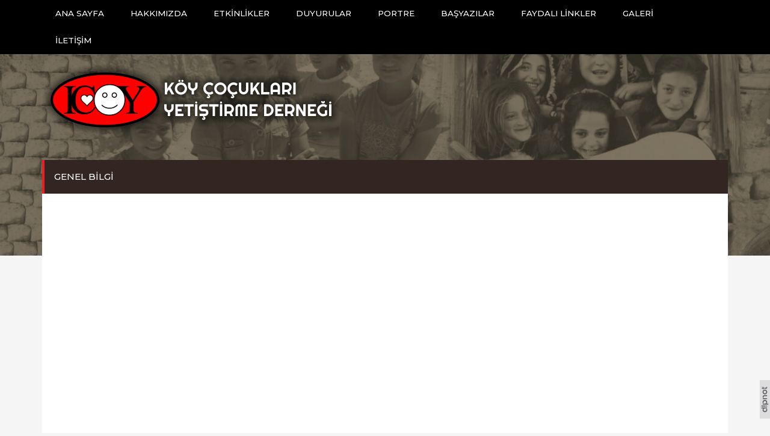

--- FILE ---
content_type: text/html; charset=UTF-8
request_url: https://www.koycoy.com/genel-bilgi
body_size: 3120
content:
<!DOCTYPE html><html lang="tr"> <head><meta charset="UTF-8" /> <title>Köy Çocukları Yetiştirme Derneği - Köyçoy</title> <meta name="viewport" content="width=device-width,initial-scale=1.0,user-scalable=0" /> <meta name="description" content="Köy Çocukları Yetiştirme Derneği, Köyçoy kurumsal web sitesidir." /> <meta name="keywords" content="köyçoy, koycoy, köy çocukları, yetiştirme derneği" /> <meta property="og:title" content="Köy Çocukları Yetiştirme Derneği - Köyçoy" /> <meta property="og:description" content="Köy Çocukları Yetiştirme Derneği, Köyçoy kurumsal web sitesidir." /> <meta property="og:url" content="https://www.koycoy.com/genel-bilgi" /><meta name="format-detection" content="telephone=no" /> <base href="https://www.koycoy.com/" /> <link href="https://www.koycoy.com/genel-bilgi" rel="canonical" /><link href="https://www.koycoy.com/assets/img/favicon.png" rel="shortcut icon" type="image/x-icon" /><link href="https://www.koycoy.com/assets/img/favicon.png" rel="icon" type="image/x-icon" /><meta name="theme-color" content="#9d8650" /> <meta name="msapplication-navbutton-color" content="#9d8650" /> <meta name="apple-mobile-web-app-status-bar-style" content="#9d8650" /><script src="https://www.koycoy.com/assets/js/jquery-1.11.3.min.js" type="text/javascript"></script><script src="https://www.koycoy.com/assets/js/jquery-form-3.51.min.js" type="text/javascript"></script><script type="text/javascript">$(function(){$("[class*=form-]#ajax-form").each(function(){var t=$(this),e=(t.find("button[type=submit]"),t.find("#message")),a=t.attr("data-message"),n=t.attr("data-redirect-url"),r=t.attr("data-redirect-duration");t.ajaxForm({complete:function(o){"200"==o.responseText?(e.empty().html("<div class='alert alert-success'>"+a+"</div>"),t.find("input, textarea").val(null),n&&"undefined"!=n?(t.find("input, textarea, button").attr("disabled","true"),r&&"undefined"!=r&&r>0?setTimeout(function(){window.location.href=n},r):window.location.href=n):t.find("input, textarea, button, select option").removeAttr("disabled").removeAttr("checked").removeAttr("selected")):(e.html("<div class='alert alert-danger'>"+o.responseText+"</div>"),t.find("input, textarea, button, select option").removeAttr("disabled").removeAttr("checked").removeAttr("selected")),t.removeClass("form-loading"),e.stop().fadeIn(225),setTimeout(function(){e.stop().fadeOut(225)},4e3)},beforeSend:function(){t.addClass("form-loading"),t.find("input, textarea, button").attr("disabled","true"),e.stop().fadeOut(225)}})})});</script><script src="https://www.koycoy.com/assets/js/bootstrap-3.3.7.min.js" type="text/javascript"></script><link href="https://www.koycoy.com/assets/css/bootstrap-3.3.7.min.css" rel="stylesheet" type="text/css" /><link href="https://fonts.googleapis.com/css?family=Montserrat:400,500,700" rel="stylesheet" type="text/css" /><script src="https://www.koycoy.com/assets/js/match-height-0.7.2.min.js" type="text/javascript"></script><script type="text/javascript">$(function(){$(".matchHeight").matchHeight(),$(".matchHeight-byRow").matchHeight({byRow:!0})});</script><script type="text/javascript">$(function(){/Android|webOS|iPhone|iPad|iPod|BlackBerry|IEMobile|Opera Mini/i.test(navigator.userAgent)||$(window).scroll(function(){$(window).scrollTop()>500?($("#scrollToTop").stop().fadeIn(195),$("#scrollToTop").click(function(){$("html,body").stop().animate({scrollTop:0},750)})):$("#scrollToTop").stop().fadeOut(195)})});</script><script src="https://www.koycoy.com/assets/js/themepunch.tools-1.0.min.js" type="text/javascript"></script><script src="https://www.koycoy.com/assets/js/themepunch.revolution-4.6.4.min.js" type="text/javascript"></script><link href="https://www.koycoy.com/assets/css/themepunch.revolution.min.css" rel="stylesheet" type="text/css" /><script type="text/javascript">$(document).ready(function(){$(".revolutionSlider").show().revolution({delay:5000,startwidth:1170,startheight:444,hideThumbs:200,thumbWidth:100,thumbAmount:5,dottedOverlay:"none",navigationType:"bullet",navigationArrows:"solo",navigationStyle:"preview2",touchenabled:"on",onHoverStop:"on",swipe_velocity:.7,swipe_min_touches:1,swipe_max_touches:1,drag_block_vertical:!1,parallax:"mouse",parallaxBgFreeze:"on",parallaxLevels:[7,4,3,2,5,4,3,2,1,0],keyboardNavigation:"on",navigationHAlign:"center",navigationVAlign:"bottom",navigationHOffset:0,navigationVOffset:20,soloArrowLeftHalign:"left",soloArrowLeftValign:"center",soloArrowLeftHOffset:20,soloArrowLeftVOffset:0,soloArrowRightHalign:"right",soloArrowRightValign:"center",soloArrowRightHOffset:20,soloArrowRightVOffset:0,shadow:0,fullWidth:"off",fullScreen:"off",spinner:"spinner3",stopLoop:"off",stopAfterLoops:-1,stopAtSlide:-1,shuffle:"off",forceFullWidth:"off",hideThumbsOnMobile:"off",hideNavDelayOnMobile:1500,hideBulletsOnMobile:"off",hideArrowsOnMobile:"off",hideThumbsUnderResolution:0,hideSliderAtLimit:0,hideCaptionAtLimit:0,hideAllCaptionAtLilmit:0,startWithSlide:0})});</script><script src="https://www.koycoy.com/assets/js/magnific-popup-1.0.0.min.js" type="text/javascript"></script><link href="https://www.koycoy.com/assets/css/magnific-popup-1.0.0.min.css" rel="stylesheet" type="text/css" /><script type="text/javascript">$(function(){$(".magnificPopup").magnificPopup({delegate:".zoom",type:"image",closeOnContentClick:!1,closeBtnInside:!1,mainClass:"mfp-with-zoom mfp-img-mobile",image:{verticalFit:!0,titleSrc:function(a){return""}},gallery:{enabled:!0},zoom:{enabled:!0,duration:375,opener:function(a){return a.find("img")}}})});</script><script src="https://www.koycoy.com/assets/js/jquery.mask-1.14.11.min.js" type="text/javascript"></script><script type="text/javascript">$(function(){$(".mask-telefon").mask("0000 000 00 00")});</script><link href="https://www.koycoy.com/assets/css/style.css" rel="stylesheet" type="text/css" /><script type="text/javascript">$(function() {	$menu = $("#menu");	$menu.find(".toggle-menu").click(function() {	$menu.find("ul").stop().slideToggle(375);	$(".bg").stop().toggleClass("menu-opened");	});	});</script></head><body><div class="bg"></div><div id="menu"><div class="container"><a href="javascript:void(0);" class="toggle-menu">MENÜ</a><ul><li><a href="https://www.koycoy.com/">ANA SAYFA</a></li><li><a href="https://www.koycoy.com/hakkimizda">HAKKIMIZDA</a></li><li><a href="https://www.koycoy.com/etkinlikler">ETKİNLİKLER</a></li><li><a href="https://www.koycoy.com/duyurular">DUYURULAR</a></li><li><a href="https://www.koycoy.com/portre">PORTRE</a></li><li><a href="https://www.koycoy.com/basyazilar">BAŞYAZILAR</a></li><li><a href="https://www.koycoy.com/faydali-linkler">FAYDALI LİNKLER</a></li><li class="hidden-xs"><a href="javascript:void(0);">GALERİ</a><ul class="dropdown"><li><a href="https://www.koycoy.com/foto-galeri">FOTO GALERİ</a></li><li><a href="https://www.koycoy.com/video-galeri">VİDEO GALERİ</a></li></ul></li><li class="visible-xs"><a href="https://www.koycoy.com/foto-galeri">FOTO GALERİ</a></li><li class="visible-xs"><a href="https://www.koycoy.com/video-galeri">VİDEO GALERİ</a></li><li><a href="https://www.koycoy.com/iletisim">İLETİŞİM</a></li></ul></div></div><div class="clearfix"></div><div id="header"><div class="container"><a href="https://www.koycoy.com" class="logo"><img src="https://www.koycoy.com/assets/img/logo.png" width="495" height="120" alt="Köy Çocukları" /></a></div></div><div class="container"><div id="page"><h1 class="page-title">Genel Bilgi</h1><div class="clearfix"></div><div class="page-content"><p>&nbsp;</p><p>&nbsp;</p><p>&nbsp;</p></div></div></div><div id="footer"> <div class="footer-top"> <div class="container"> <a href="https://www.koycoy.com" class="logo"><img src="https://www.koycoy.com/assets/img/logo-footer.png" alt="Köy Çocukları Yetiştirme Derneği" width="198" height="128" /></a> <div class="row"> <div class="col-lg-5 col-md-5 col-sm-5 col-xs-12 col-copyright">&copy; 2011 - Köy Çocukları Yetiştirme Derneği - Tüm hakları saklıdır.</div> <div class="col-lg-2 col-md-2 col-sm-2 col-xs-12 hidden-xs">&nbsp;</div> <div class="col-lg-5 col-md-5 col-sm-5 col-xs-12 col-warning">Sitemizde kullanılan görsel ve metinler izinsiz kullanılamaz.</div> </div> </div> </div> <div class="footer-bottom"> <div class="container"> <div class="row"> <div class="col-lg-3 col-md-3 col-sm-6"> <p>Çankaya Mah. Prof. Dr. Aziz Sancar Cad. 5/10 Orkide Apt. 06690 Çankaya ANKARA</p> <p>Telefon: <a href="tel:05309081626">0 530 908 16 26</a></p> <div class="social"> <a href="#facebook" rel="nofollow" target="_blank"><img src="https://www.koycoy.com/assets/img/ic-facebook.png" alt="Köy Çocukları Yetiştirme Derneği Facebook" width="32" height="32" /></a> <a href="#twitter" rel="nofollow" target="_blank"><img src="https://www.koycoy.com/assets/img/ic-twitter.png" alt="Köy Çocukları Yetiştirme Derneği Twitter" width="32" height="32" /></a> <a href="#youtube" rel="nofollow" target="_blank"><img src="https://www.koycoy.com/assets/img/ic-youtube.png" alt="Köy Çocukları Yetiştirme Derneği YouTube" width="32" height="32" /></a> <a href="#instagram" rel="nofollow" target="_blank"><img src="https://www.koycoy.com/assets/img/ic-instagram.png" alt="Köy Çocukları Yetiştirme Derneği Instagram" width="32" height="32" /></a> </div> </div> <div class="col-lg-5 col-md-4 col-sm-12 hidden-sm">&nbsp;</div> <div class="col-lg-4 col-md-5 col-sm-6"> <ul> <li><a href="https://www.koycoy.com/">ANA SAYFA</a></li> <li><a href="https://www.koycoy.com/hakkimizda">HAKKIMIZDA</a></li> <li><a href="https://www.koycoy.com/etkinlikler">ETKİNLİKLER</a></li> <li><a href="https://www.koycoy.com/duyurular">DUYURULAR</a></li> <li><a href="https://www.koycoy.com/portre">PORTRE</a></li> <li><a href="https://www.koycoy.com/basyazilar">BAŞYAZILAR</a></li> <li><a href="https://www.koycoy.com/faydali-linkler">FAYDALI LİNKLER</a></li> <li class="hidden-xs"><a href="javascript:void(0);">GALERİ</a> <ul class="dropdown"> <li><a href="https://www.koycoy.com/foto-galeri">FOTO GALERİ</a></li> <li><a href="https://www.koycoy.com/video-galeri">VİDEO GALERİ</a></li> </ul> </li> <li class="visible-xs"><a href="https://www.koycoy.com/foto-galeri">FOTO GALERİ</a></li> <li class="visible-xs"><a href="https://www.koycoy.com/video-galeri">VİDEO GALERİ</a></li> <li><a href="https://www.koycoy.com/iletisim">İLETİŞİM</a></li> </ul> </div> </div> </div> </div></div><a id="scrollToTop" href="javascript:void();"><i class="material-icons">&#xE5D8;</i></a><div style="position:fixed;right:0;bottom:24px;z-index:99999"><a href="https://www.dipnot.com.tr" rel="nofollow" target="_blank" title="Eskişehir Web Tasarım"><img src="https://www.dipnot.com.tr/images/d4.png" title="Web Tasarım - 0222 231 50 60" alt="Eskişehir Web Tasarım"></a></div><script src="https://www.google.com/recaptcha/api.js" type="text/javascript" async defer></script><link href="https://fonts.googleapis.com/icon?family=Material+Icons" rel="stylesheet" type="text/css" /></body></html>

--- FILE ---
content_type: text/css
request_url: https://www.koycoy.com/assets/css/style.css
body_size: 4883
content:
@charset "UTF-8";a,abbr,acronym,address,applet,article,aside,audio,b,big,blockquote,body,canvas,caption,center,cite,code,dd,del,details,dfn,div,dl,dt,em,embed,fieldset,figcaption,figure,footer,form,h1,h2,h3,h4,h5,h6,header,hgroup,html,i,iframe,img,ins,kbd,label,legend,li,mark,menu,nav,object,ol,output,p,pre,q,ruby,s,samp,section,small,span,strike,strong,sub,summary,sup,table,tbody,td,tfoot,th,thead,time,tr,tt,u,ul,var,video{margin:0;padding:0;border:0;font:inherit;vertical-align:baseline}article,aside,details,figcaption,figure,footer,header,hgroup,menu,nav,section{display:block}body{line-height:1}ol,ul{list-style:none}blockquote,q{quotes:none}blockquote:after,blockquote:before,q:after,q:before{content:'';content:none}table{border-collapse:collapse;border-spacing:0}.textAlignLeft{text-align:left}.textAlignRight{text-align:right}.flex{display:-webkit-box;display:-ms-flexbox;display:flex}.flex.flex-wrap{-ms-flex-wrap:wrap;flex-wrap:wrap}.space8{height:8px}.space16{height:16px}.space24{height:24px}.mb0{margin-bottom:0}.mb8{margin-bottom:8px}.mb16{margin-bottom:16px}.mb24{margin-bottom:24px}.mt0{margin-top:0}.mt8{margin-top:8px}.mt16{margin-top:16px}.mt24{margin-top:24px}img{vertical-align:middle;-webkit-user-select:none;-moz-user-select:none;-ms-user-select:none;user-select:none}.fixedPB8{margin-bottom:-8px}.fixedPB16{margin-bottom:-16px}.fixedPB24{margin-bottom:-24px}b,strong{font-weight:700}#page em,#page u{text-decoration:underline}#page ol,#page ul{list-style-position:inside}#page ul{list-style:inside disc}#page ol{list-style:inside decimal}.g-recaptcha{width:302px;height:76px;-webkit-transform-origin:left top;-ms-transform-origin:left top;transform-origin:left top;-webkit-transform:scale(0.835);-ms-transform:scale(0.835);transform:scale(0.835)}@media (max-width:294px){.g-recaptcha{-webkit-transform:scale(0.68);-ms-transform:scale(0.68);transform:scale(0.68)}}@media (min-width:295px) and (max-width:356px){.g-recaptcha{-webkit-transform:scale(0.77);-ms-transform:scale(0.77);transform:scale(0.77)}}@media (min-width:357px){.g-recaptcha{-webkit-transform:scale(1);-ms-transform:scale(1);transform:scale(1)}}.table{margin-bottom:0;display:table}.tr{display:table-row}.td{display:table-cell}.td.valignT{vertical-align:top}.td.valignM{vertical-align:middle}.td.valignB{vertical-align:bottom}.h100{height:100%}.w100{width:100%}a,a:visited{color:#9d8650;text-decoration:none}a:hover,a:visited:hover{text-decoration:underline}.disabled,:disabled{cursor:default;pointer-events:none;-webkit-box-shadow:none;box-shadow:none;opacity:.5}:focus{outline:0}*{-webkit-box-sizing:border-box;box-sizing:border-box}body,html{width:100%;height:100%}body{margin:0;padding:0;font-weight:300;font-size:15px}body::-webkit-scrollbar{width:10px;height:10px;background:transparent}body::-webkit-scrollbar-thumb{background:#424242}#scrollToTop{-webkit-box-shadow:0 1px 1.5px 0 rgba(0, 0, 0, 0.12), 0 1px 1px 0 rgba(0, 0, 0, 0.24);box-shadow:0 1px 1.5px 0 rgba(0, 0, 0, 0.12), 0 1px 1px 0 rgba(0, 0, 0, 0.24);height:40px;min-width:40px;width:40px;text-align:center;font-size:24px;color:#fff;background:#9d8650;display:none;border-radius:100%;position:fixed;bottom:24px;right:24px;z-index:50;will-change:box-shadow;-webkit-transition:-webkit-box-shadow 0.2s cubic-bezier(0.4, 0, 1, 1);transition:-webkit-box-shadow 0.2s cubic-bezier(0.4, 0, 1, 1);-o-transition:box-shadow 0.2s cubic-bezier(0.4, 0, 1, 1);transition:box-shadow 0.2s cubic-bezier(0.4, 0, 1, 1);transition:box-shadow 0.2s cubic-bezier(0.4, 0, 1, 1), -webkit-box-shadow 0.2s cubic-bezier(0.4, 0, 1, 1)}@media (max-width:767px){#scrollToTop{display:none!important}}#scrollToTop i{position:absolute;top:50%;left:50%;-webkit-transform:translate(-12px, -12px);-ms-transform:translate(-12px, -12px);transform:translate(-12px, -12px);line-height:24px;width:24px}#scrollToTop:active{-webkit-box-shadow:0 4px 5px 0 rgba(0, 0, 0, 0.14), 0 1px 10px 0 rgba(0, 0, 0, 0.12), 0 2px 4px -1px rgba(0, 0, 0, 0.2);box-shadow:0 4px 5px 0 rgba(0, 0, 0, 0.14), 0 1px 10px 0 rgba(0, 0, 0, 0.12), 0 2px 4px -1px rgba(0, 0, 0, 0.2)}.alert{margin-bottom:0;padding:8px;border-radius:0}.alert.alert-grey{color:#424242;background-color:#eee;border-color:#9E9E9E}.alert.alert-info{color:#1976d2;background-color:#e3f2fd;border-color:#64b5f6}.alert.alert-error{color:#d32f2f;background-color:#ffebee;border-color:#E57373}.alert.alert-success{color:#388e3c;background-color:#e8f5e9;border-color:#81c784}.alert.alert-warning{color:#ffa000;background-color:#fff8e1;border-color:#ffd54f}.col-lg-15,.col-md-15,.col-sm-15,.col-xs-15{position:relative;min-height:1px;padding-right:15px;padding-left:15px}.col-xs-15{width:20%;float:left}@media (min-width:768px){.col-sm-15{width:20%;float:left}}@media (min-width:992px){.col-md-15{width:20%;float:left}}@media (min-width:1200px){.col-lg-15{width:20%;float:left}}@media (max-width:320px){.col-xxs-12{width:100%}}body{background:#f5f5f5;font-family:'Montserrat', sans-serif}.pointerEventsNone{pointer-events:none;-webkit-user-select:none;-moz-user-select:none;-ms-user-select:none;user-select:none;cursor:default}.spot{display:block;width:100%;background:#9d8650;padding:8px;font-family:'Segoe UI', Tahoma, Geneva, Verdana, sans-serif;color:#fff;line-height:20px;font-size:14px;text-align:center}.bg{position:absolute;left:0;right:0;top:0;width:100%;z-index:-1;pointer-events:none;background:#f5f5f5 url(../img/bg.jpg) repeat-x center top/cover;-webkit-transition:background 0.375s cubic-bezier(0.25, 0.8, 0.25, 1), height 0.375s cubic-bezier(0.25, 0.8, 0.25, 1);-o-transition:background 0.375s cubic-bezier(0.25, 0.8, 0.25, 1), height 0.375s cubic-bezier(0.25, 0.8, 0.25, 1);transition:background 0.375s cubic-bezier(0.25, 0.8, 0.25, 1), height 0.375s cubic-bezier(0.25, 0.8, 0.25, 1)}@media (max-width:320px){.bg.menu-opened{height:505px}}@media (min-width:321px) and (max-width:420px){.bg.menu-opened{height:535px}}@media (min-width:421px) and (max-width:520px){.bg.menu-opened{height:570px}}@media (min-width:521px) and (max-width:620px){.bg.menu-opened{height:615px}}@media (min-width:621px) and (max-width:767px){.bg.menu-opened{height:645px}}@media (max-width:320px){.bg{height:200px}}@media (min-width:321px) and (max-width:420px){.bg{height:220px}}@media (min-width:421px) and (max-width:520px){.bg{height:260px}}@media (min-width:521px) and (max-width:620px){.bg{height:310px}}@media (min-width:621px) and (max-width:767px){.bg{height:340px}}@media (min-width:768px){.bg{height:350px}}@media (min-width:992px){.bg{height:425px}}#menu{background:#000}#menu .toggle-menu{float:left;width:100%;color:#fff;text-align:center;text-decoration:none;padding:16px 2px}@media (min-width:768px){#menu .toggle-menu{display:none}}#menu ul{float:left;width:100%;list-style:none;display:none}@media (min-width:768px){#menu ul{display:block}}#menu ul li{float:left;width:100%;position:relative}@media (min-width:768px){#menu ul li{width:auto}}#menu ul li:hover .dropdown{opacity:1;visibility:visible;pointer-events:auto;top:100%}#menu ul li .dropdown{opacity:0;-webkit-transition:all 0.375s cubic-bezier(0.25, 0.8, 0.25, 1);-o-transition:all 0.375s cubic-bezier(0.25, 0.8, 0.25, 1);transition:all 0.375s cubic-bezier(0.25, 0.8, 0.25, 1);visibility:hidden;pointer-events:none;border-bottom:2px solid #9d8650;position:absolute;left:calc(50% - 85%);top:100%;top:calc(100% + 24px);width:170%;background:#000}#menu ul li .dropdown li{width:100%}#menu ul li .dropdown li a{padding:16px 4px}#menu ul li a{float:left;width:100%;text-align:center;text-decoration:none;color:#fff;font-weight:500;font-size:1em;padding:12px 2px;-webkit-transition:background 0.195s cubic-bezier(0.25, 0.8, 0.25, 1);-o-transition:background 0.195s cubic-bezier(0.25, 0.8, 0.25, 1);transition:background 0.195s cubic-bezier(0.25, 0.8, 0.25, 1)}@media (min-width:768px){#menu ul li a{padding:12px 4px;font-size:.8em}}@media (min-width:992px){#menu ul li a{padding:16px 11px;font-size:.9em}}@media (min-width:1200px){#menu ul li a{padding:16px 22px;font-size:.9em}}#menu ul li a:hover{background:#9d8650}#header{margin:16px 0}#header .logo{float:left;width:100%;text-align:center}@media (min-width:768px){#header .logo{width:auto}}#header .logo img{max-width:100%;height:auto}#revolutionSlider{position:relative;background:#fff}#index1{margin-top:24px}#index1 .row{margin:0}#index1 [class*=col-]{padding:0}#index1 [class*=col-]:nth-child(2n) .item{background:#dfd7c2}#index1 [class*=col-]:nth-child(2n) .item span{color:#9d8650}#index1 .item{float:left;width:100%;background:#9d8650;text-align:center;padding:16px 4px;text-decoration:none}@media (min-width:992px){#index1 .item{-webkit-transition:-webkit-transform 0.375s cubic-bezier(0.25, 0.8, 0.25, 1);transition:-webkit-transform 0.375s cubic-bezier(0.25, 0.8, 0.25, 1);-o-transition:transform 0.375s cubic-bezier(0.25, 0.8, 0.25, 1);transition:transform 0.375s cubic-bezier(0.25, 0.8, 0.25, 1);transition:transform 0.375s cubic-bezier(0.25, 0.8, 0.25, 1), -webkit-transform 0.375s cubic-bezier(0.25, 0.8, 0.25, 1)}#index1 .item:hover{-webkit-transform:translateY(-2px);-ms-transform:translateY(-2px);transform:translateY(-2px)}}#index1 .item .icon{margin-bottom:8px;display:inline-block;vertical-align:middle;width:64px;height:64px;background-position:center;background-repeat:no-repeat}#index1 .item .icon.icon-bagisci-ol{background-image:url(../img/ic-bagisci-ol.png)}#index1 .item .icon.icon-gonullu-ol{background-image:url(../img/ic-gonullu-ol.png)}#index1 .item .icon.icon-yardim-portali{background-image:url(../img/ic-yardim-portali.png)}#index1 .item .icon.icon-burs-portali{background-image:url(../img/ic-burs-portali.png)}#index1 .item .icon.icon-faydali-linkler{background-image:url(../img/ic-faydali-linkler.png)}#index1 .item .icon.icon-genel-bilgi{background-image:url(../img/ic-genel-bilgi.png)}#index1 .item span{display:block;color:#fff;font-weight:500;font-size:1.1em;line-height:1}#index2{margin-top:24px}#index2.inline{margin:0;float:left;width:100%}#index2 .title-bar{margin-bottom:8px;position:relative;padding:16px;color:#fff;border-left:4px solid #ec1d23;background:#332522;width:100%;font-weight:500}#index2 .title-bar.title-bar2{margin-bottom:0;border-left:0}#index2 .title-bar.title-bar2:before{content:"";width:0;height:0;position:absolute;left:0;bottom:-16px;border:8px solid #332522;border-right-color:transparent;border-bottom-color:transparent}#index2 .title-bar:after{font-family:"Material Icons";width:24px;height:24px;position:absolute;top:0;top:calc(50% - 12px);right:12px;font-size:24px;content:"\E313";color:#fff}#index2 .row{margin:0 -8px}#index2 .row [class*=col-]{padding:0 8px}#index2 .col-haberler .haber{background:#fff;margin-bottom:8px;float:left;width:100%}#index2 .col-haberler .haber:last-child{margin-bottom:0}#index2 .col-haberler .haber .thumb{float:left;width:100%;height:100%;min-height:156px;background-size:cover;background-position:center;background-repeat:no-repeat}#index2 .col-haberler .content{padding:16px;padding-left:8px}#index2 .col-haberler .content .title a{text-decoration:none;color:#332522;font-weight:500;font-size:1.24em}#index2 .col-haberler .content .title a:hover{color:#9d8650}#index2 .col-haberler .content p{color:#888;margin-top:16px;line-height:22px;font-size:.9em}#index2 .duyurular{background:#fff;float:left;width:100%;height:100%}#index2 .duyurular .duyurular-content{padding:16px;float:left;width:100%;position:relative}#index2 .duyurular .duyurular-content:after{height:2px;width:100%;width:calc(100% - 32px);position:absolute;bottom:0;left:16px;content:"";background:#9d8650}#index2 .duyurular .duyuru{float:left;width:100%;border-bottom:2px solid #eee;padding-bottom:16px;margin-bottom:16px}#index2 .duyurular .duyuru:last-child{border:0;padding:0;margin:0}#index2 .duyurular .duyuru .col-title{display:-webkit-box;display:-ms-flexbox;display:flex;-webkit-box-align:center;-ms-flex-align:center;align-items:center}#index2 .duyurular .duyuru a{color:#000;text-decoration:none}#index2 .duyurular .duyuru a:hover{color:#9d8650}#index2 .duyurular .duyuru .row{margin:0}#index2 .duyurular .duyuru .row [class*=col-]{padding:0}#index2 .duyurular .duyuru .date{background:#9d8650;text-align:center;color:#fff;padding:12px 8px 8px 8px;position:relative;width:80%}#index2 .duyurular .duyuru .date:before{position:absolute;left:0;top:0;width:0;height:0;content:"";border:8px solid #fff;border-bottom-color:transparent;border-right-color:transparent}#index2 .duyurular .duyuru .date .day{font-size:2em;font-weight:400}#index2 .duyurular .duyuru .date .month{font-size:.65em;font-weight:400;text-transform:uppercase}#index3{background:#594e32 url(../img/bg-index3.png) no-repeat center/cover;min-height:265px;display:-webkit-box;display:-ms-flexbox;display:flex;-webkit-box-align:center;-ms-flex-align:center;align-items:center;padding:12px 0}#index3 p{color:#fff;font-size:1.02em;line-height:24px}#footer .footer-top{-webkit-user-select:none;-moz-user-select:none;-ms-user-select:none;user-select:none;line-height:24px;padding:32px 0;font-weight:400;color:#888;font-size:.8em;background:#fff}#footer .footer-top .container{position:relative}@media (min-width:768px){#footer .footer-top .col-warning{text-align:right}}#footer .footer-top .logo{margin-bottom:12px;float:left;width:100%;text-align:center}@media (min-width:768px){#footer .footer-top .logo{width:auto;float:none;position:absolute;left:0;left:calc(50% - 99px);bottom:-95px;margin:0}}#footer .footer-top .logo img{max-width:100%;height:auto}#footer .footer-bottom{border-bottom:4px solid #9d8650;padding-top:32px;padding-bottom:24px}@media (min-width:768px) and (max-width:992px){#footer .footer-bottom{padding-top:72px}}#footer .footer-bottom .social{margin-top:16px;float:left;width:100%}#footer .footer-bottom .social a{float:left;margin-right:8px}#footer .footer-bottom p{font-weight:500;font-size:.9em;color:#000;line-height:24px}#footer .footer-bottom p a{color:#000;text-decoration:none}#footer .footer-bottom p a:hover{color:#9d8650}#footer .footer-bottom ul{margin-top:-6px;float:left;width:100%}#footer .footer-bottom ul li{float:left;width:50%;position:relative}#footer .footer-bottom ul li:hover .dropdown{opacity:1;visibility:visible;pointer-events:auto;bottom:100%}#footer .footer-bottom ul li .dropdown{position:absolute;left:0;bottom:calc(100% + 24px);opacity:0;-webkit-transition:all 0.375s cubic-bezier(0.25, 0.8, 0.25, 1);-o-transition:all 0.375s cubic-bezier(0.25, 0.8, 0.25, 1);transition:all 0.375s cubic-bezier(0.25, 0.8, 0.25, 1);visibility:hidden;pointer-events:none;background:#9d8650;width:90%;opacity:0}#footer .footer-bottom ul li .dropdown li{float:left;width:100%}#footer .footer-bottom ul li .dropdown li a{padding:8px;color:#fff}#footer .footer-bottom ul li .dropdown li a:hover{background:#594e32;color:#fff}#footer .footer-bottom ul li .dropdown li a:before{content:none}#footer .footer-bottom ul li a{float:left;width:100%;text-align:left;text-decoration:none;color:#000;font-weight:500;padding:12px 0;padding-left:16px;position:relative}@media (max-width:340px){#footer .footer-bottom ul li a{font-size:.8em}}#footer .footer-bottom ul li a:before{width:8px;height:8px;content:"";background:#9d8650;position:absolute;left:0;top:0;top:calc(50% - 4px);border-radius:100%}#footer .footer-bottom ul li a:hover{color:#9d8650}#row-duyurular .duyuru{float:left;width:100%;border-bottom:2px solid #eee;padding-bottom:16px;margin-bottom:16px}#row-duyurular .duyuru:last-child{border:0;padding:0;margin:0}#row-duyurular .duyuru .col-title{display:-webkit-box;display:-ms-flexbox;display:flex;-webkit-box-align:center;-ms-flex-align:center;align-items:center}#row-duyurular .duyuru a{color:#000;text-decoration:none}#row-duyurular .duyuru a:hover{color:#9d8650}#row-duyurular .duyuru .row{margin:0}#row-duyurular .duyuru .row [class*=col-]{padding:0}#row-duyurular .duyuru .date{background:#9d8650;text-align:center;color:#fff;padding:12px 8px 8px 8px;position:relative;width:80%}#row-duyurular .duyuru .date:before{position:absolute;left:0;top:0;width:0;height:0;content:"";border:8px solid #fff;border-bottom-color:transparent;border-right-color:transparent}#row-duyurular .duyuru .date .day{font-size:2em;font-weight:400}#row-duyurular .duyuru .date .month{font-size:.65em;font-weight:400;text-transform:uppercase}#page{min-height:512px;margin-top:24px;margin-bottom:24px;float:left;width:100%;line-height:24px;background:#fff}#page .page-content{padding:24px;float:left;width:100%}#page .img{margin-bottom:24px}#page p+p{margin-top:12px}#page .col-sube a{color:inherit;text-decoration:none}#page .col-sube .material-icons{margin-right:8px;vertical-align:middle;margin-top:-3.5px;font-size:20px}#page .col-sube .material-icons:hover{color:#9d8650}#page .col-sube p{font-size:1em}#page .col-sube p+#page .col-sube p{margin-top:12px}#page .form.form-loading{position:relative}#page .form.form-loading:before{position:absolute;left:0;right:0;top:0;bottom:0;content:"Gönderiliyor";text-align:center;background:rgba(0, 0, 0, 0.25);outline:12px solid rgba(0, 0, 0, 0.25);z-index:1;display:-webkit-box;display:-ms-flexbox;display:flex;-webkit-box-align:center;-ms-flex-align:center;align-items:center;-webkit-box-orient:vertical;-webkit-box-direction:normal;-ms-flex-direction:column;flex-direction:column;font-weight:700;font-size:1.5em;align-items:center;-webkit-box-pack:center;-ms-flex-pack:center;justify-content:center}#page .form.form-loading button,#page .form.form-loading input,#page .form.form-loading textarea{pointer-events:none;opacity:.5}#page .form input,#page .form textarea{width:100%;font-family:inherit;margin-bottom:12px;resize:none;background:#F5F5F5;border:0;border-bottom:2px solid #ccc;border-radius:4px;padding:8px 12px;font-size:.9em}#page .form input:focus,#page .form textarea:focus{border-color:#9E9E9E}#page .form textarea{max-height:100px;height:100px;min-height:100px}#page .form label span{color:#F44336}#page .form button{font:inherit;padding:8px 32px;border-radius:4px;-webkit-user-select:none;-moz-user-select:none;-ms-user-select:none;user-select:none;cursor:pointer;border:0;font-weight:500;font-size:.9em;background:#9d8650;color:#fff}#page .form button:hover{opacity:.9}#page .form button:active{-webkit-transform:translateY(1px);-ms-transform:translateY(1px);transform:translateY(1px)}#page .content-menu{float:left;width:100%}#page .content-menu ul{float:left;width:100%;list-style:none}#page .content-menu ul li{float:left;width:100%}#page .content-menu ul li a{float:left;width:100%}#page .page-title{text-transform:uppercase;padding:16px;color:#fff;border-left:4px solid #ec1d23;background:#332522;width:100%;font-weight:500}#page .page-title .material-icons{vertical-align:middle;margin-top:-3.5px;width:24px;min-width:24px;max-width:24px;overflow:hidden}#page .page-title a{color:#fff;text-decoration:none}#page .page-title a:hover{color:#ec1d23}#page .page-subtitle{font-weight:700;font-size:1.3em}#post-images .post-image{float:left;width:100%}#post-images .post-image img{width:100%;height:auto}